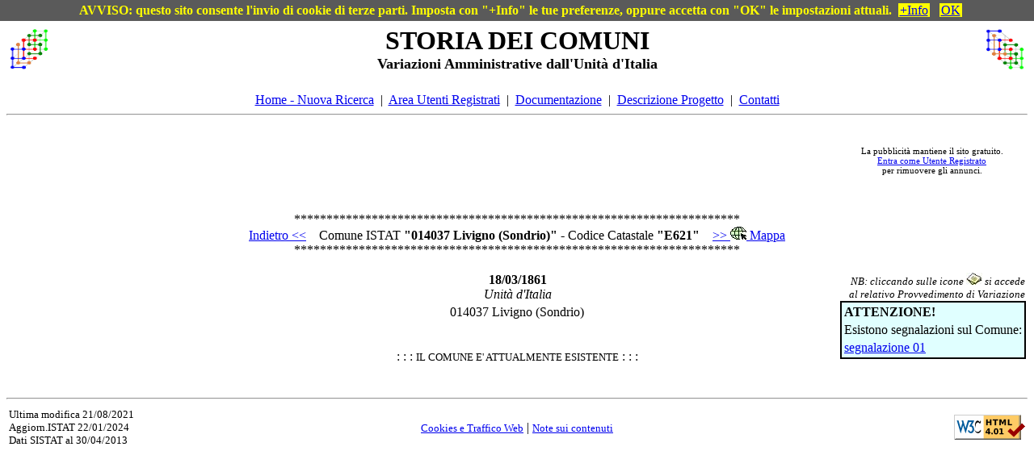

--- FILE ---
content_type: text/html
request_url: http://www.elesh.it/storiacomuni/storia_comune.asp?istat=014037
body_size: 5668
content:
<!DOCTYPE HTML PUBLIC "-//W3C//DTD HTML 4.01 Transitional//EN" "http://www.w3.org/TR/html4/loose.dtd">
<html lang="it">


<head>
<title>Comuni d'Italia - Storia del Comune 014037 Livigno (Codice Catastale E621)</title>
<meta name="description" lang="it" 
content="Variazioni amministrative del Comune 014037 Livigno (Codice Catastale E621) dall'Unità d'Italia ad oggi" >
<meta name="keywords" content="codice, ISTAT, 014037, catastale, E621" >
<META content="text/html; charset=ISO-8859-1" http-equiv=Content-Type>
<meta name="viewport" content="width=device-width, initial-scale=1">
</head>
<body>

<table width="100%"><col width="10%"><col width="80%"><col width="10%">
<tr><td style="text-align: left"><img style="border:0px;"
      src="../public/img/logo.gif" alt="logo ELESH" height="50" width="50"></td>
<td style="text-align: center"><H1>STORIA DEI COMUNI<BR><font size="4">Variazioni Amministrative dall'Unità d'Italia</font></H1></td>
<td style="text-align: right"><img style="border:0px;"
      src="../public/img/logo2.gif" alt="logo ELESH" height="50" width="50"></td></tr></table>
<DIV style="text-align: center">
<A href="cercacomuni.asp">Home - Nuova Ricerca</A>&nbsp;&nbsp;|&nbsp;&nbsp;<A href="accedi.asp">Area Utenti Registrati</A>&nbsp;&nbsp;|&nbsp;&nbsp;<A href="documentazione.asp">Documentazione</A>&nbsp;&nbsp;|&nbsp;&nbsp;<A href="progetto.asp">Descrizione Progetto</A>&nbsp;&nbsp;|&nbsp;&nbsp;<A href="contatti.asp">Contatti</A></DIV><HR>

<table width="100%"><tr><td align="left" style="min-width:50px"></td><td align="center">


<div id="google-ads-1"></div>
<script type="text/javascript"> 
    google_ad_client = "ca-pub-9995912447869829";
    google_ad_slot = "3359536952";
    ad = document.getElementById('google-ads-1');
    if (ad.getBoundingClientRect().width) {
        adWidth = ad.getBoundingClientRect().width; // for modern browsers 
    } else {
        adWidth = ad.offsetWidth; // for old IE 
    }
    if ( adWidth >= 30) //728 )
      google_ad_size = ["728", "90"];  /* Leaderboard 728x90 */
    else if ( adWidth >= 20) //468 )
      google_ad_size = ["468", "60"];  /* Banner (468 x 60) */
    else
      google_ad_size = ["125", "125"]; /* Button (125 x 125) */
    document.write (
     '<ins class="adsbygoogle" style="display:inline-block;width:' 
      + google_ad_size[0] + 'px;height:' 
      + google_ad_size[1] + 'px" data-ad-client="' 
      + google_ad_client + '" data-ad-slot="' 
      + google_ad_slot + '"><'+'/ins>'
    );
    (adsbygoogle = window.adsbygoogle || []).push({});
</script>


</td><td align="center" style="min-width:100px"><small><small>La pubblicità mantiene il sito gratuito.<BR><a href="accedi.asp">Entra come Utente Registrato</a><BR>per rimuovere gli annunci.</small></small></td></tr></table>
<script defer src="//pagead2.googlesyndication.com/pagead/js/adsbygoogle.js" type="text/javascript"></script>

<script src="include/cookiechoices.js" type="text/javascript"></script><script type="text/javascript">  document.addEventListener('DOMContentLoaded', function(event) {
    cookieChoices.showCookieConsentBar('AVVISO: questo sito consente l'+String.fromCharCode(39)+'invio di cookie di terze parti. Imposta con "+Info" le tue preferenze, oppure accetta con "OK" le impostazioni attuali.',
      'OK', '+Info', 'avviso_dati_navigazione.htm'); });
</script>
<P style="text-align: center">*********************************************************************<br><A href="javascript:history.back()">Indietro &lt;&lt;</A>&nbsp;&nbsp;&nbsp;&nbsp;Comune ISTAT <strong>"014037 Livigno (Sondrio)"</strong> - Codice Catastale <strong>"E621"</strong>&nbsp;&nbsp;&nbsp;&nbsp;<A href="mappa_comuni.asp?istat=014037" target="_blank">&gt;&gt; <img style="border:0px;" src="../public/img/vai_a_mappa.jpg" alt="Vai alla mappa" title="Vai alla mappa"> Mappa</A><BR>*********************************************************************</P><table width="100%"><col width="35%"><col width="30%"><col width="35%"><tr><td></td><td style="text-align: center"><b>18/03/1861</b><br><i>Unità d'Italia</i></td><td style="text-align: right; vertical-align: top"><small><i>NB: cliccando sulle icone <img style="border:0px;" src="../public/img/doc.jpg" alt="documento"> si accede<BR>al relativo Provvedimento di Variazione</i></small><div style="position:absolute;right:10px;z-index:10"><table style="border:2px solid black;background-color:#e0ffff;text-align:left"><tr><td><b>ATTENZIONE!</b></td></tr><tr><td>Esistono segnalazioni sul Comune:</td></tr><tr><td><a href="commenti_sequenza.asp?id=695#curr" target="_blank">segnalazione 01</a></td></tr></table></div></td></tr><tr><td colspan="3" style="text-align: center">014037  Livigno (Sondrio)</td></tr></table><P style="text-align: center"><BR>: : : <small>IL COMUNE E' ATTUALMENTE ESISTENTE</small> : : :</P><BR><HR>
<table width="100%"><col width="25%"><col width="50%"><col width="25%">
<tr>
<td style="text-align: left"><small>Ultima modifica 21/08/2021<BR>Aggiorn.ISTAT 22/01/2024<BR>Dati SISTAT al 30/04/2013</small></td>
<td style="text-align: center"><small><a href="avviso_dati_navigazione.htm" target="_blank">Cookies e Traffico Web</a></small> | <small><a href="note_contenuti.htm" target="_blank">Note sui contenuti</a></small></td>
<td style="text-align: right"><a href="http://validator.w3.org/check?uri=http://www.elesh.it/storiacomuni/storia_comune.asp?istat=014037"><img style="border:0px;"
      src="../public/img/valid-html401.png" alt="Valid HTML 4.01 Transitional" title="Valid HTML 4.01 Transitional" height="31" width="88"></a></td>
</tr>
</table></body>
</html>



--- FILE ---
content_type: text/html; charset=utf-8
request_url: https://www.google.com/recaptcha/api2/aframe
body_size: 266
content:
<!DOCTYPE HTML><html><head><meta http-equiv="content-type" content="text/html; charset=UTF-8"></head><body><script nonce="a4mmSGSUelEhiQjWmN-vFA">/** Anti-fraud and anti-abuse applications only. See google.com/recaptcha */ try{var clients={'sodar':'https://pagead2.googlesyndication.com/pagead/sodar?'};window.addEventListener("message",function(a){try{if(a.source===window.parent){var b=JSON.parse(a.data);var c=clients[b['id']];if(c){var d=document.createElement('img');d.src=c+b['params']+'&rc='+(localStorage.getItem("rc::a")?sessionStorage.getItem("rc::b"):"");window.document.body.appendChild(d);sessionStorage.setItem("rc::e",parseInt(sessionStorage.getItem("rc::e")||0)+1);localStorage.setItem("rc::h",'1768364622004');}}}catch(b){}});window.parent.postMessage("_grecaptcha_ready", "*");}catch(b){}</script></body></html>